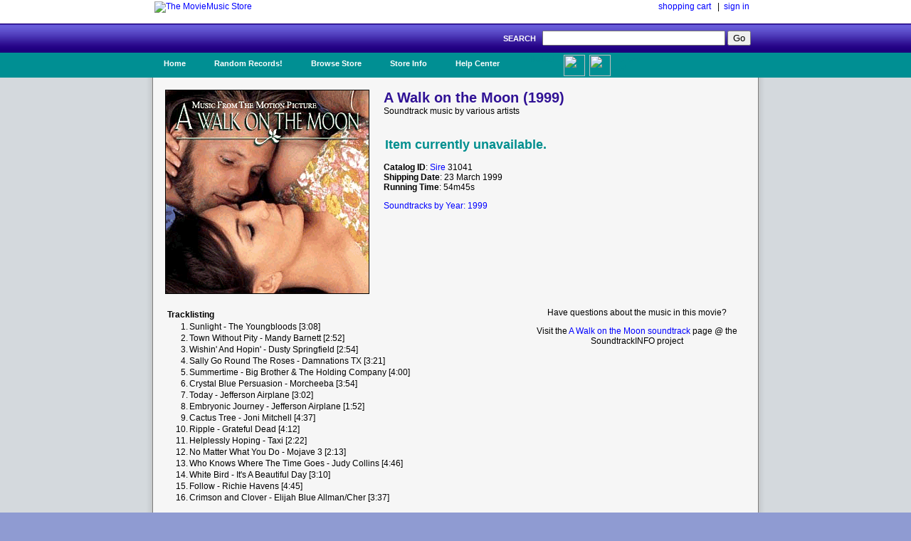

--- FILE ---
content_type: text/html; charset=UTF-8
request_url: https://www.moviemusic.com/soundtrack/M01693/walkonthemoon/
body_size: 3220
content:
<!DOCTYPE HTML PUBLIC "-//W3C//DTD HTML 4.01//EN" "http://www.w3.org/TR/html4/strict.dtd">

 

<HTML xmlns="http://www.w3.org/1999/xhtml" xmlns:fb="http://ogp.me/ns/fb#">
<HEAD>
<meta name="description" content="A Walk on the Moon soundtrack CD details and availability.  Movie music by various artists.  $1 shipping on qualified orders.">
<meta name="keywords" content="A Walk on the Moon, soundtrack, various artists, the year 1999, movie, music, CD">
<TITLE>A Walk on the Moon Soundtrack (1999)</TITLE>
<link rel="stylesheet" type="text/css" href="/inc/header.css" >
<meta property="fb:app_id" content="103469273070088" />
<meta property="og:title" content="A Walk on the Moon soundtrack" />
<meta property="og:type" content="website" />
<meta property="og:image" content="https://www.moviemusic.com/imgcover/285/walkonthemoon.gif" />
<meta property="og:url"  content="https://www.moviemusic.com/soundtrack/M01693/walkonthemoon/" />
<meta property="og:description" content="A Walk on the Moon soundtrack CD details and availability.  Movie music by various artists." />
</HEAD>
<BODY>
<div id="fb-root"></div>
<script>
      window.fbAsyncInit = function() {
        FB.init({
          appId      : '103469273070088', // App ID
          channelUrl : '//www.moviemusic.com/md_rw/channel.html', // Channel File
          status     : true, // check login status
          cookie     : true, // enable cookies to allow the server to access the session
          xfbml      : true  // parse XFBML
        });
      };

      (function(d){
         var js, id = 'facebook-jssdk', ref = d.getElementsByTagName('script')[0];
         if (d.getElementById(id)) {return;}
         js = d.createElement('script'); js.id = id; js.async = true;
         js.src = "//connect.facebook.net/en_US/all.js";
         ref.parentNode.insertBefore(js, ref);
       }(document));
      </script>
<div id="top">
<ul>
<table class="top">
<tr>
<td class="top-left"><a href="https://www.moviemusic.com/"><img src="/imgshack/mmstore.gif" alt="The MovieMusic Store"></a></td>
<td class="top-right"><a href="https://www.moviemusic.com/shoppingcart/">shopping cart</a> &nbsp;&nbsp;|&nbsp;&nbsp;<a href="https://www.moviemusic.com/myaccount/signin/">sign in</a>
</td>
</tr>
</table>
</ul>
</div>
<div id="srchbar">
<ul>
<form method="post" action="https://www.moviemusic.com/search/results/">SEARCH &nbsp;
<input type="text"   name="query"  size="30" maxlength="30">
<input type="submit" name="submit" value="Go">
<!-- add hidden text type; an IE bug fix where form is not submitted with only one text type and one submit button-->
<div style="display:none"><input type="text" name="hiddenText"/></div>
</form>
</ul>
</div>
<div id="nav">
<ul>
<li><a href="https://www.moviemusic.com/">Home</a></li>
<li><a href="https://www.moviemusic.com/search/" title="Random Records">Random Records!</a>
<ul>
<li class="ost"><a href="https://www.moviemusic.com/soundtrack/M01049/meetjoeblack/"><img height=60 width=60 src="/imgcover/60/meetjoeblack.gif"><br>Meet Joe Black</a></li>
<li class="ost"><a href="https://www.moviemusic.com/soundtrack/M13197/razors-edge/"><img height=60 width=60 src="/imgcover/60/razors-edge.gif"><br>The Razor's Edge (remastered)</a></li>
<li class="ost"><a href="https://www.moviemusic.com/soundtrack/M06083/teenagemutantninjaturtles2007/"><img height=60 width=60 src="/imgcover/60/teenagemutantninjaturtles2007.gif"><br>Teenage Mutant Ninja Turtles (TMNT)</a></li>
<li class="ost"><a href="https://www.moviemusic.com/soundtrack/M11044/spanish-horror1/"><img height=60 width=60 src="/imgcover/60/spanish-horror1.gif"><br>Horror Rises From the Tomb / The Killer is One of Thirteen</a></li>
<li class="ost"><a href="https://www.moviemusic.com/soundtrack/M06730/mastersoftheuniverse/"><img height=60 width=60 src="/imgcover/60/mastersoftheuniverse.gif"><br>Masters of the Universe (complete score)</a></li>
<li><a href="https://www.moviemusic.com/search/" title="go to search">... search more</a></li>
</ul>
</li>
<li><a href="https://www.moviemusic.com/">Browse Store</a>
<span><ul>
<li><a href="https://www.moviemusic.com/search/new-movie-soundtracks/" title="New Movie Soundtracks">New Soundtrack CDs</a></li>
<li><a href="https://www.moviemusic.com/search/top-selling-movie-soundtracks/" title="Top Selling Movie Soundtracks">Top Sellers</a></li>
<li><a href="https://www.moviemusic.com/search/low-price-soundtracks/" title="Low Price CDs">Low Price New CDs</a></li>
<li><a href="https://www.moviemusic.com/search/used-movie-soundtracks/" title="Used Movie Soundtracks">Used CDs</a></li>
<li><a href="https://www.moviemusic.com/search/movie-soundtrack-compilations/" title="Movie Soundtrack Compilations">Soundtrack Compilations</a></li>
<li><a href="https://www.moviemusic.com/search/movie-soundtrack-score-composers/" title="Movie Soundtrack Score Composers">Score Composers</a></li>
<li><a href="https://www.moviemusic.com/search/movie-soundtrack-labels/" title="Movie Soundtrack Labels">Soundtrack Labels</a></li>
<li><a href="https://www.moviemusic.com/search/soundtracks-by-year/" title="Soundtracks by Year">Soundtracks by Year</a></li>
<li><a href="https://www.moviemusic.com/search/" title="Detail Search Page">... detailed search page</a></li>
</ul>
</span>
</li>
<li><a href="https://www.moviemusic.com/info/about/">Store Info</a>
<ul>
<li><a href="https://www.moviemusic.com/info/happyhappy/" title="Happy Customers">Happy Customers!</a></li>
<li><a href="https://www.moviemusic.com/info/onedollar/" title="Dollar Shipping">$1 Shipping</a></li>
<li><a href="https://www.moviemusic.com/info/paymentmethods/" title="Accepted Payment Methods">Accepted Payment Methods</a></li>
<li><a href="https://www.moviemusic.com/info/safeshopping/" title="Safe Shopping">Safe Shopping Guarantee</a></li>
<li><a href="https://www.moviemusic.com/info/shiprates/" title="Shipping Rates">Shipping Rates & Policies</a></li>
<li><a href="https://www.moviemusic.com/info/privacypolicy/" title="Our Privacy Policy">Our Privacy Policy</a></li>
<li><a href="https://www.moviemusic.com/info/about/" title="About Us">About Us</a></li>
</ul>
</li>
<li><a href="https://www.moviemusic.com/help/contact/">Help Center</a>
<ul>
<li><a href="https://www.moviemusic.com/help/myaccount/" title="My Account Help">My Account</a></li>
<li><a href="https://www.moviemusic.com/help/how2order/" title="How To Order">How to Order</a></li>
<li><a href="https://www.moviemusic.com/help/searchtips/" title="Search Tips">Search Tips</a></li>
<li><a href="https://www.moviemusic.com/help/returnpolicy/" title="Return/Refund Policy">Return/Refund Policy</a></li>
<li><a href="https://www.moviemusic.com/help/cancelorder/" title="Cancelling Your Order">Cancelling Your Order</a></li>
<li><a href="https://www.moviemusic.com/help/contact/" title="Contact the Store">Contact the Store</a></li>
</ul>
</li>
<ul><li class="fb"><a href="http://www.facebook.com/theMovieMusicStore"><img height=30 width=30 src="/imgshack/fb.png">Like Us!</a></li></ul>
<ul><li class="tw"><a href="http://www.twitter.com/moviemusicstore"><img height=30 width=30 src="/imgshack/tw.png">Follow Us!</a></li></ul>
</ul>
</div>
<div id="content">
<ul>
<table class="product">
<tr>
<td class="left"><img src="/imgcover/285/walkonthemoon.gif"></td>
<td class="right"><h1>A Walk on the Moon (1999)</h1>
Soundtrack music by various artists<p><p>
<table class="addtocart">
<tr><td colspan="5">&nbsp;<br></td></tr><tr><td colspan="5"><h2>Item currently unavailable.</h2></td></tr>
</table>
<p><b>Catalog ID</b>: <a href="https://www.moviemusic.com/label/L59/Sire/">Sire</a> 31041
<br><b>Shipping Date</b>: 23 March 1999
<br><b>Running Time</b>: 54m45s
<p><a href="https://www.moviemusic.com/search/soundtracks-by-year-1999/">Soundtracks by Year: 1999</a>
</td>
</tr>
</table>
<table class="product">
<tr>
<td class="right">
<table class="tracklisting">
<tr><th colspan="2">Tracklisting</td></tr>
<tr><td class="tr-left">1.</td><td class="tr-right">Sunlight - The Youngbloods [3:08]</td></tr>
<tr><td class="tr-left">2.</td><td class="tr-right">Town Without Pity - Mandy Barnett [2:52]</td></tr>
<tr><td class="tr-left">3.</td><td class="tr-right">Wishin' And Hopin' - Dusty Springfield [2:54]</td></tr>
<tr><td class="tr-left">4.</td><td class="tr-right">Sally Go Round The Roses - Damnations TX [3:21]</td></tr>
<tr><td class="tr-left">5.</td><td class="tr-right">Summertime - Big Brother & The Holding Company [4:00]</td></tr>
<tr><td class="tr-left">6.</td><td class="tr-right">Crystal Blue Persuasion - Morcheeba [3:54]</td></tr>
<tr><td class="tr-left">7.</td><td class="tr-right">Today - Jefferson Airplane [3:02]</td></tr>
<tr><td class="tr-left">8.</td><td class="tr-right">Embryonic Journey - Jefferson Airplane [1:52]</td></tr>
<tr><td class="tr-left">9.</td><td class="tr-right">Cactus Tree - Joni Mitchell [4:37]</td></tr>
<tr><td class="tr-left">10.</td><td class="tr-right">Ripple - Grateful Dead [4:12]</td></tr>
<tr><td class="tr-left">11.</td><td class="tr-right">Helplessly Hoping - Taxi [2:22]</td></tr>
<tr><td class="tr-left">12.</td><td class="tr-right">No Matter What You Do - Mojave 3 [2:13]</td></tr>
<tr><td class="tr-left">13.</td><td class="tr-right">Who Knows Where The Time Goes - Judy Collins [4:46]</td></tr>
<tr><td class="tr-left">14.</td><td class="tr-right">White Bird - It's A Beautiful Day [3:10]</td></tr>
<tr><td class="tr-left">15.</td><td class="tr-right">Follow - Richie Havens [4:45]</td></tr>
<tr><td class="tr-left">16.</td><td class="tr-right">Crimson and Clover - Elijah Blue Allman/Cher [3:37]</td></tr>
</table>
</td>
<td class="left">
Have questions about the music in this movie?<p>
Visit the <a href="http://www.soundtrackinfo.com/OST/walkonthemoon/">A Walk on the Moon soundtrack</a> page @ the SoundtrackINFO project
<p>&nbsp;
<p><div class="fb-like-box" data-href="https://www.facebook.com/theMovieMusicStore" data-width="375" data-height="75" data-border-color="#F6F6F6" data-show-faces="false" data-stream="false" data-header="true"></div>
<p><div class="fb-comments" data-href="https://www.moviemusic.com/soundtrack/M01693/walkonthemoon/" data-num-posts="3" data-width="375"></div>
</td>
</tr>
</table>
<br>
</ul>
</div>
<div id="srchbar">
	<ul>
		&#169; 1998-2025, The MovieMusic Company. 415 N Pennsylvania Ave #4111. Roswell, New Mexico USA
	</ul>
</div>

</BODY></HTML>